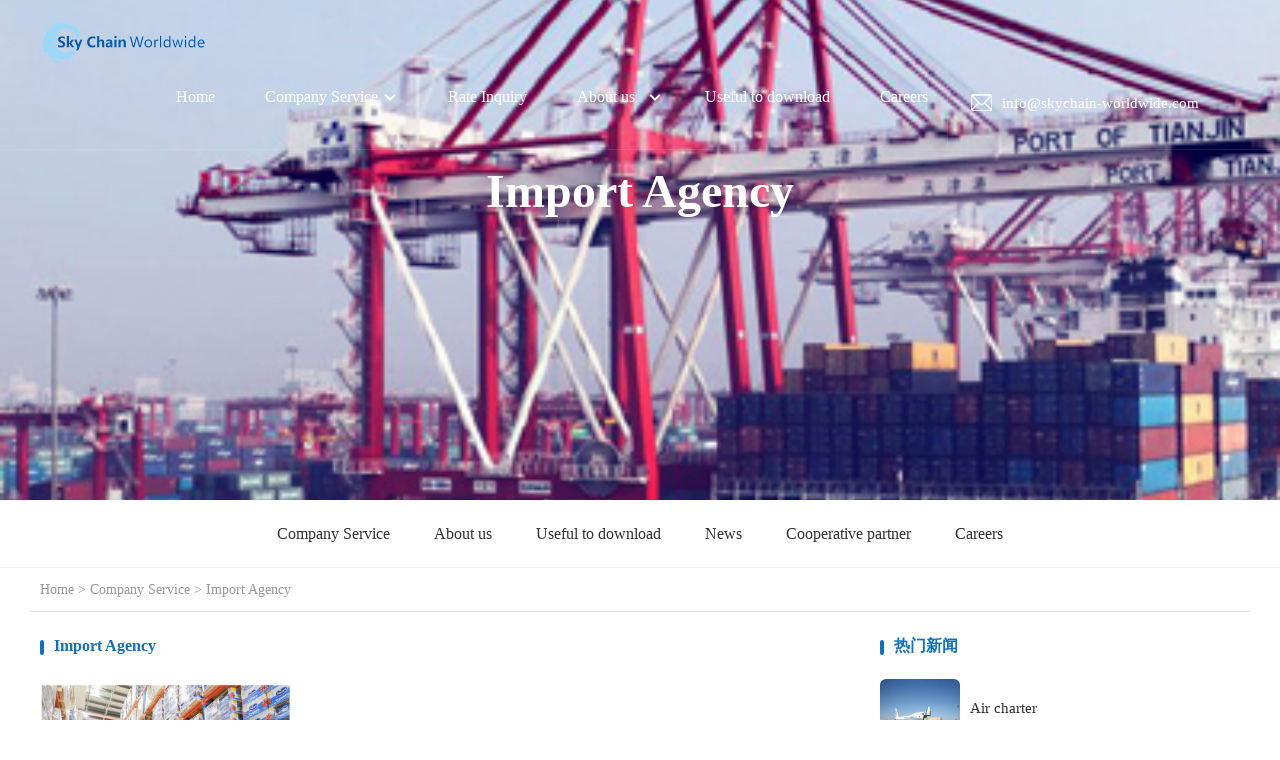

--- FILE ---
content_type: text/html; Charset=UTF-8
request_url: http://skychain-worldwide.com/product/862
body_size: 3783
content:


<!DOCTYPE html>
<html xmlns="http://www.w3.org/1999/xhtml">

<head>
	<meta http-equiv="Content-Type" content="text/html; charset=utf-8" />
	<meta http-equiv="X-UA-Compatible" content="IE=edge">
	<meta name="viewport" content="width=device-width, initial-scale=1, maximum-scale=1, user-scalable=no">
	<meta name="keywords" content="“Sky Chain Worldwide limited”“Перевозка из Китай”“Транспрот из Китай”“Логиситика”“Корого”“Доставка из Китай”">
	<meta name="description" content="Sky Chain Worldwide limited">
	<title>Import Agency-Sky Chain Worldwide limited</title>
	<link href="/css/main.css" rel="stylesheet" type="text/css" />
</head>

<body>
	<header id="headers" class="header clearfix transition1">
		<div class="header_cont">
			<div class="logo left flex">
				<a class="logopic" href="/"></a>
			</div>
			<div class="right clearfix transition05">
				<ul class="nav clearfix left">
					<li class="left">
						<a class="lump co-0 transition035 on" href="/">Home</a> </li>

					<li class="left nav_more">
						<a class="lump co-0 transition035 " href="/page/859">
							Company Service </a>
						<div class="nav_two">
							<ul class="nav_lists">
			  
			%>        
								<li><a class="transition035" href="/page/859">Airfreight</a></li>
				 
			%>        
								<li><a class="transition035" href="/page/860">Air charter</a></li>
				 
			%>        
								<li><a class="transition035" href="/page/861">Dangerous Goods</a></li>
				 
			%>        
								<li><a class="transition035" href="/page/862">Import Agency</a></li>
				 
			%>        
								<li><a class="transition035" href="/page/863">Rail/Road/Ocean freight</a></li>
				 
			%>        
								<li><a class="transition035" href="/page/864">FBA e-commerce logistics</a></li>
				  				
							</ul>
						</div>
					</li>
					<li class="left">
						<a class="lump co-0 transition035 " href="mailto:Skychain@skychain-worldwide.com">
							Rate Inquiry </a>
						
					</li>
					<li class="left nav_more">
						<a class="lump co-0 transition035 " href="/page/869">
							About us</a>
							<div class="nav_two">
							<ul class="nav_lists">
								
			         
								<li><a class="transition035" href="/page/869">About us</a></li>
				        
								<li><a class="transition035" href="/page/870">Contact us</a></li>
				  				
							</ul>
						</div>
							
					</li>
					<li class="left">
						<a class="lump co-0 transition035 " href="/page/866">
							Useful to download </a>
						
					</li>
					<li class="left">
						<a class="lump co-0 transition035 " href="/page/903">
							Careers</a>
						
					</li>

					
					
				</ul>


				<div class="phone flex">
					<span class="phoneIcon flex"></span>
					<span class="phonetxt co-0">
					<a href="mailto:info@skychain-worldwide.com">
					info@skychain-worldwide.com
					</a>
					</span> </div>
			</div>
		</div>

	</header>
	<!-- <div class="index-banner">
		<div class="slide"><img src="images/banner02.jpg"></div>
	</div> -->

	<div class="sec_bannner flex-col items-center">
		<img class="basic_banner_img" src="/attached/image/20200116/20200116140421862186.jpg" />
		<div class="banner_title flex-col items-center wow animate__fadeInUp">
			<h1>Import Agency</h1>
			<h2></h2>
		</div>
	</div>
	<div class="sec-nav">
		        
								<a  href="/list/858">Company Service</a>
				        
								<a  href="/list/865">About us</a>
				        
								<a  href="/list/866">Useful to download</a>
				        
								<a  href="/list/867">News</a>
				        
								<a  href="/list/868">Cooperative partner</a>
				        
								<a  href="/list/903">Careers</a>
				 
	</div>
	<div class="bjcg">
		<div class="wrap crumb">
			<a href='/'>Home</a> > <a href=/list/858>Company Service</a> > <a href=/list/862>Import Agency</a>
		</div>
		<div class="wrap clearfix box">
			<div class="box-con">
				<h2 class="ul-ht">Import Agency</h2>
				<div class="img-list">
					<ul>

				<li>
					<a href="/desc/6697.html" target="_blank">
					<img src="/attached/image/20200217/20200217192641334133.png" alt="">
						<span>Import Agency</span>
					
					</a>
				</li>	
			  		
					</ul>	
					
				</div>
				<div class="pagenav">
					
					
				</div>
			</div>
			<div class="box-r">
				<h2 class="ul-htr">热门新闻</h2>
				<div class="ul-img-box-sm">
				
					<a href="/desc/6695.html" title="Air charter" target="_blank">
						<div class="ul-img">
							<div><img src="/attached/image/20200116/2020011617090416416.jpg" alt="Air charter" class="dl-img-sm"></div>
							<div>
								<h4>Air charter</h4>
								<p>Concerning to urgent departure, he...</p>
							</div>
						</div>
				</a>	
				
					<a href="/desc/6696.html" title="Dangerous Goods" target="_blank">
						<div class="ul-img">
							<div><img src="/attached/image/20200217/20200217192450995099.png" alt="Dangerous Goods" class="dl-img-sm"></div>
							<div>
								<h4>Dangerous Goods</h4>
								<p>Compared to general cargo transpor...</p>
							</div>
						</div>
				</a>	
				
					<a href="/desc/6697.html" title="Import Agency" target="_blank">
						<div class="ul-img">
							<div><img src="/attached/image/20200217/20200217192641334133.png" alt="Import Agency" class="dl-img-sm"></div>
							<div>
								<h4>Import Agency</h4>
								<p>As Chinese market is a increasing ...</p>
							</div>
						</div>
				</a>	
				
					<a href="/desc/6738.html" title="Sky Chain Worldwide Limited joined WCA" target="_blank">
						<div class="ul-img">
							<div><img src="/attached/image/20210520/2021052019320742742.png" alt="Sky Chain Worldwide Limited joined WCA" class="dl-img-sm"></div>
							<div>
								<h4>Sky Chain Worldwide Limited join...</h4>
								<p>Sky Chain Worldwide Limited joined...</p>
							</div>
						</div>
				</a>	
				
					<a href="/desc/6685.html" title="China Railway Corporation cancels the establishment of railway freight  the disappearance of the dle interest business" target="_blank">
						<div class="ul-img">
							<div><img src="/attached/image/20200116/20200116154749594959.jpg" alt="China Railway Corporation cancels the establishment of railway freight  the disappearance of the dle interest business" class="dl-img-sm"></div>
							<div>
								<h4>China Railway Corporation cancel...</h4>
								<p>Under the double influence of the ...</p>
							</div>
						</div>
				</a>	
					
					
				</div>
			</div>
		</div>
	</div>

	
	<div class="footer">
		<div class="wrap">
			
		<div class="foot-p">
			<div class="wrap"><p style="text-align:center;">
	SKY CHAIN WORLDWIDE LIMITED(SCW)
</p>
<p style="text-align:center;">
	北京中世天翔商务服务有限公司（国际物流部）
</p>
<div>
	<div style="text-align:center;">
		ADD:&nbsp;Room&nbsp;1005A-1006,&nbsp;Block&nbsp;B,Sinotrans Plaza,&nbsp;Building&nbsp;1,&nbsp;No. 43A,&nbsp;Xizhimen&nbsp;North&nbsp;Street,&nbsp;Haidian&nbsp;District,&nbsp;Beijing, 100082 P.R.China
	</div>
</div>
<p style="text-align:center;">
	地址：北京市海淀区西直门北大街甲43号1号楼金运（中外运）大厦B座1109室&nbsp;
</p>
<p style="text-align:center;">
	Email: skychain@skychain-worldwide.com Tel: +86-10-85617233&nbsp;&nbsp; Fax: +86-10-62231202
</p>
<p style="text-align:center;">
	<br />
</p>
<p>
	<br />
</p>
<p style="text-align:center;">
	SKY CHAIN WORLDWIDE(SHENZHEN)&nbsp;LIMITED
</p>
<p style="text-align:center;">
	深圳中世天翔国际物流有限公司
</p>
<p style="text-align:center;">
	地址：宝安区福永街道怀德社区广深路福永段77号怀德商务大厦804
</p>
<p style="text-align:center;">
	ADD:Room&nbsp;804 Huaide Business Building,&nbsp;Fuyong Section,No. 77&nbsp;Guangshen Road,&nbsp;Bao'an District, Shenzhen, 518103&nbsp;P.R.China &nbsp; &nbsp;
</p>
<p style="text-align:center;">
	Email:&nbsp;Shenzhen@skychain-worldwide.com&nbsp;<span>Tel:&nbsp;</span><span style="font-family:Helvetica;">+86-755-23357405</span> 
</p>
<div style="text-align:center;">
	<br />
</div>
<p style="text-align:center;">
	<br />
</p>
<div style="text-align:center;">
	<a href="http://www.beian.miit.gov.cn/" target="_blank"></a><a href="http://www.beian.miit.gov.cn/" target="_blank"><span style="color:#fff;font-family:" background-color:#ffffff;"="">京ICP备18028388号-1</span></a> 
</div>
<p>
	<br />
</p></div>
		</div>
		</div>
	</div>






	<script type="text/javascript" src="/js/jquery.min.js"></script>
	<script type="text/javascript" src="/js/jquery.bxslider.js"></script>
	<script type="text/javascript">

		$(document).ready(function () {

			$('.index-banner').bxSlider({

				auto: true,

				autoControls: false,

				slideWidth: 2000,

				slideMargin: 0,
				controls: false,

			});

			//切换
			$(".tab-a").click(function () {
				$(this).addClass("cur").siblings().removeClass("cur");
				$(".tab-img-box").hide().eq($(this).index()).show();
			});
			//导航
			$(".nav_more").click(function (e) {
				// $(this).children(".nav_two").toggle();
				$(this).toggleClass("cur")
				// $(this).siblings(".nav-z").hide();
				e.stopPropagation();
			});
			$(".n-a-btn").click(function (e) {
				$(".n-a").toggle();
				e.stopPropagation();
			});

			$(document).click(function () {
				$('.nav-z').hide();
			});

		});

	</script>

	<script>
		jQuery(document).ready(function ($) {
			$(".nav .left").hover(function () {
				$("#headers").attr("class", "header clearfix transition1 onshow");
				$(this).find(".nav_two").stop().fadeIn(300, "swing");
			}, function () {
				$(this).find(".nav_two").stop().fadeOut(300, "swing");
				if ($(window).scrollTop() == 0) {
					$("#headers").removeClass("onshow");
				}
			})
			$(window).scroll(function () {
				if ($(window).scrollTop() == 0) {
					$("#headers").removeClass("onshow");
				} else {
					$("#headers").addClass("onshow");
				}
			})
			$(".right").click(function () {
				$(this).toggleClass("open");
			})
		});
	</script>
	

</body>

</html>

--- FILE ---
content_type: text/css
request_url: http://skychain-worldwide.com/css/main.css
body_size: 8997
content:
/*-------------------------------------
author: UI_group        
time:20180718
-------------------------------------*/
body,dd,dl,h1,h2,h3,h4,h5,h6,ol,p,pre,ul{margin:0;padding:0;list-style:none}
a{text-decoration:none;color:inherit}
img{border:none;max-width:100%}
:focus{outline:0}
.clearfix:after{content:'\200B';display:block;height:0;clear:both}
body{color:#333;font:14px/1.7 "\5FAE\8F6F\96C5\9ED1"}
.wrap{width:1200px;margin:0 auto}
.head{height:105px;line-height:105px}
.logo,.logopic{display:inline-block;width:185px;height:45px;vertical-align:middle;display:block;margin: 10px 0 0 20px;}
.logopic{background:url(../images/logo.png) no-repeat center center;background-size:contain;/* margin: 12px 0 0 20px; */}
.phone{font-size:16px;font-weight:700;margin:0 30px 0 20px}
.bx-wrapper{position:relative}
.bx-wrapper img{display:block;width:101%;margin:auto}
.bx-wrapper .bx-controls-auto,.bx-wrapper .bx-pager{position:absolute;bottom:23px;width:100%;z-index:10}
.bx-wrapper .bx-pager{height:40px;color:#fff;text-align:center}
.bx-wrapper .bx-controls-auto .bx-controls-auto-item,.bx-wrapper .bx-pager .bx-pager-item{display:inline-block}
.bx-wrapper .bx-pager.bx-default-pager a{background:rgba(255,255,255,.75);text-indent:-9999px;display:block;width:40px;height:5px;margin:20px 0 0 5px;font-size:0;outline:0;border-radius:6px}
.bx-wrapper .bx-pager.bx-default-pager a.active,.bx-wrapper .bx-pager.bx-default-pager a:hover{background:#1471b9}
.bx-wrapper .bx-controls.bx-has-controls-auto.bx-has-pager .bx-pager{text-align:center;right:15px}
.bx-wrapper .bx-controls-auto{display:none}
.bx-wrapper+.banner-sm { margin-top: 40px;}
#homeBanner{width:100%;height:100vh;overflow:hidden;z-index:2;}
#homeBanner .homeBanner_nav{position:absolute;bottom:3vw;left:0;z-index:50;align-items:flex-end;justify-content:center;height:50px;}
.homeBanner_nav .homeBanner_num #banner_num{font-size:30px;line-height:30px;}
.homeBanner_nav .homeBanner_num em{font-size:16px;color:rgba(255,255,255,.8);}
.homeBanner_nav .homeBanner_navbtn{margin:0 1.5vw;}
.homeBanner_nav .homeBanner_navbtn .swiper-pagination-bullet{width:50px;background:rgba(255,255,255,.2);border-radius:0;-webkit-border-radius:0;
height:2px;margin-right:.1vw;opacity:1;-webkit-opacity:1;
-webkit-transition:all 0.35s;transition:all 0.35s;}
.homeBanner_nav .homeBanner_navbtn .swiper-pagination-bullet:last-child{margin-right:0;}
.homeBanner_nav .homeBanner_navbtn .swiper-pagination-bullet-active{background-color:#fff;}
.homeBanner_prev,.homeBanner_next{font-size: 12px;font-weight: bold; cursor: pointer;}

#homeBanner .homeBanner_bg{position:absolute;top:0;left:0;width:100%;height:100%;z-index:-1;}
#homeBanner .homeBanner_bg>img{width:100%;height:100%;object-fit:cover;}
#homeBanner .homeBanner_cnt{width:100%;height:100%; margin-top: 10%;}
.homeBanner_txt{text-align: left;color: #fff;width: 1200px;margin: 0 auto;}
.homeBanner_txt .homeBanner_letter{font-size:2vw;line-height:3vw;text-transform:uppercase;font-weight:bold;color:rgba(255,255,255,1);margin-bottom:0.8vw;}
.homeBanner_txt .homeBanner_name01{font-size:1vw;line-height:2vw;/*font-weight:bold;letter-spacing:4px;*/margin-bottom:1.25vw;}
.homeBanner_txt .homeBanner_name02{font-size:1vw;line-height:3vw;font-weight:300;}
.homeBanner_txt .homeBanner_more{margin-top:3vw;display:inline-block;}

.homeBanner_txt .homeBanner_more>a{align-items:center;}
.homeBanner_txt .homeBanner_more>a span{font-size:18px;}
.homeBanner_txt .homeBanner_more>a em{margin-left:1.5vw;height:7px;}
.homeBanner_txt .homeBanner_more>a em>img{height:100%;}
.homeBanner_txt .more_circular{width:60px;height:60px;position:absolute;top:50%;left:20%;margin-top:-30px;opacity:0;-webkit-opacity:0;z-index:-1;}
.homeBanner_txt .more_circular>svg{-webkit-animation:stroke 2s linear infinite;animation:stroke 2s linear infinite;}
.slide{height:100%;position: relative;}
@-webkit-keyframes stroke {
	0%{transform:rotate(0deg);-webkit-transform:rotate(0deg);}
	100%{transform:rotate(720deg);-webkit-transform:rotate(360deg);}
}
@keyframes stroke {
	0%{transform:rotate(0deg);-webkit-transform:rotate(0deg);}
	100%{transform:rotate(720deg);-webkit-transform:rotate(360deg);}
}
.crumb{color:#999;padding:10px;border-bottom:1px solid #ddd}
.crumb:after{display:inline-block;width:0;height:0;border:23px solid transparent;border-left-color:#1471b9;margin-right:-10px;position:absolute;right:-36px;top:0}
.crumb span{margin:0 8px}
.pagenav{text-align:center;margin:40px auto}
.pagenav a{display:inline-block;padding:3px 8px;line-height:20px;margin:0 2px;text-align:center;color:#555;background:#f8f8f8;border-radius:1px}
.pagenav a.cur,.pagenav a:hover,.pagenav span{color:#fff;background:#1471b9;padding:3px 8px}
.banner-sm{padding:60px 10px;color:#fff;text-align:center;background:url(../images/img1.jpg) no-repeat top center;margin-bottom:0px; margin-top:40px;}
.ht-bg{font-size:30px;font-weight:700;margin-bottom:35px}
.btn-bg{display:inline-block;font-size:20px;line-height:50px;border-radius:50px;padding:0 50px;color:#fff;background:#033b67;letter-spacing:5px;transition:.3s;border:1px solid #fff}
.btn-bg:hover{background:#0c2a41}
.index-f{font-size:30px;font-weight:400}
.index-ht{text-align:center;margin-bottom:40px}
.crb{font-weight:700;color:#a30024}
.index-hp{color:#999;font-size:13px;display:inline-block;border-top:1px solid #999}
.index-dl-box{display:flex; height:75px;}
.index-dl{flex:1;margin:0 10px;background:#fff;box-shadow:0 0 8px rgba(0,0,0,.3);border-radius:5px;}
.index-dl img{max-width:100%;display:block;transition:.3s}

.img-list{overflow:hidden;}
.img-list ul li{float:left; margin:15px 2% 15px 0; width:32%;}
.img-list ul li:nth-child(3n){margin-right:0;}
.img-list ul li span{display:block; text-align:center; margin:10px 0; font-size:16px;}

.dl-t{font-weight:700;padding:15px 10px; font-size:16px;}
.cb{color:#1471b9; font-size:12px;}
.index-dl dt{overflow:hidden;height:182px}
.index-dl .ndt{overflow:hidden;height:170px}
.index-dl dt.ndt1{overflow:hidden;height:230px}
.dl-t:hover{color:#0b3b60}
.index-dl:hover img{transform:scale(1.2)}
.banner-ads img{max-width:100%}
.index-box{/* margin-bottom:50px; */padding:60px 30px;}
.intro-img{max-width:100%}
.intro-h{font-size: 22px;line-height:24px;font-weight:400;margin-bottom:27px}
.intro-btn{font-size:12px;color:#fff;background:#1471b9;padding:5px 10px;display:inline-block;border-radius:50px}
.intro-l{width:589px;background:rgb(20 113 185 / 80%);padding:20px 26px;box-sizing:border-box;color:#fff;flex-shrink:0;margin-top:-120px;margin-left:20px}
.intro-h b{display:block;margin-bottom:8px}
.intro-l .intro-btn{margin-top:20px}
.intro-box{display:flex}
.intro-word{color:#666; font-size:16px; margin-top:5px;}
.i-1{background:url(../images/i1.png) no-repeat center}
.i-2{background:url(../images/i2.png) no-repeat center}
.i-3{background:url(../images/i3.png) no-repeat center}
.i-4{background:url(../images/i4.png) no-repeat center}
.i-5{background:url(../images/i5.png) no-repeat center}
.i-6{background:url(../images/i6.png) no-repeat center}
.intro .i{display:inline-block;width:40px;height:40px;margin-right:11px;flex-shrink:0;background-size:cover}
.intro{display:flex;align-items:flex-start;width:50%;padding:20px;box-sizing:border-box}
.intro-con{display:flex;flex-wrap:wrap;flex-direction:row}
.dl-sm{text-align:center;padding:15px; font-size:16px;}
.bjf{background:#f9f9f9}
.dl-p{padding:0 10px 5px;color:#666}
.index-dl .intro-btn{padding:4px 10px;margin:0 0 10px 10px}
.index-new{display:flex;flex-direction:row;flex-wrap:nowrap}
.inde-new-l{width:50%}
.index-new-r{width:50%}
.index-new-r dt{float:left;margin-right:15px;width:200px;height:140px}
.dl-time,.index-new .dl-sm{color:#999;text-align:left;padding:0}
.dl-h{font-size:18px;margin-bottom:4px;line-height:1.6;white-space:nowrap;overflow:hidden;text-overflow:ellipsis}
.dl-time{padding-top:10px;padding-left:10px}
.index-new .dl-sm{padding-bottom:10px;height:60px;overflow:hidden}
.index-new .index-dl{padding-right:20px;overflow:hidden;margin-bottom:10px}
.index-new .index-dl img{padding:5px}
.intro-p{font-size: 15px;line-height:33px}
.index-new-l dt{width:100%}
.inde-new-l .index-dl img{width:100%!important;height:442px}
.inde-new-l .index-dl dt{height:auto}
.inde-new-l .dl-h,.inde-new-l .dl-sm{padding-left:10px}
.index-new .index-dl{box-shadow:none}
.footer{margin-top:80px;padding:40px 0 0;background:#1f2a39}
.footer .wrap{/*display:flex;*/align-items:flex-start;justify-content:space-between}
.footer .foot-p{/*margin-top:40px;background:#151e2a;*/line-height:37px;color:#676b6f}
.fbg{font-size:24px}
.erwei-box,.phont-box{color:#fff}
.erwei-box{text-align:center;margin-right:50px} 
.erwei-box img{width: 120px;}
.erwei-box h2{font-weight:400;font-size:16px}
.ft1{color:#676b6f;position:relative;padding-left:20px}
.ft1 a,.ft1 span{display:block}
.ft1 span{color:#fff;margin-bottom:5px}
.phoneip{display:flex;flex-wrap:nowrap;align-items:flex-start}
.i-phone{background:url(../images/i5.jpg) no-repeat}
.i-address{background:url(../images/i6.jpg) no-repeat}
.i-address,.i-phone{display:inline-block;width:33px;height:31px;margin-right:5px;vertical-align:middle;background-size:contain}
.ft1:before{content:"";display:inline-block;width:1px;height:90px;background:linear-gradient(to bottom,#676b6f,transparent);position:absolute;left:-5px;top:5px}
.ft1:after{content:"";display:inline-block;width:1px;height:20px;background:orange;position:absolute;left:-5px;top:5px}
/* .header{position:fixed;height:95px;z-index:10;display:flex;flex-wrap:nowrap;justify-content:space-between;align-items:center;left:0;right:0;transition:.3s}
.right{display:flex;margin-top:35px;color:#fff}
.nav{display:flex}
.left{margin:0 10px;font-size:16px}
.left:hover .nav_two{display:block}
.nav_two{display:none;position:absolute;top:91px;left:0;right:0;z-index:1;background:rgb(255 255 255 / 80%);padding:20px}
.nav_lists{display:flex;align-items:center;justify-content:center;color:#c59576}
.nav_lists li{margin:0 20px}
.left:after{content:"";display:block;width:100%;height:30px}
.header:hover{background:#fff}
.header:hover .right{color:#333}
.header:hover .phoneIcon{background:url(../images/tel-on.png) no-repeat;background-size:contain}
.header:hover .logo{background:url(../images/logo2.png) no-repeat}
.phoneIcon{display:inline-block;width:20px;height:20px;background:url(../images/tel.png) no-repeat;background-size:contain;vertical-align:middle} */
.banner-intro01{background:url(../images/img5.jpg) no-repeat}
.banner-intro02{background:url(../images/img5.jpg) no-repeat}
.banner-intro03{background:url(../images/img8.jpg) no-repeat}
.banner-f{color:#fff}
.banner-p{color:#f5f1f1;padding:0 70px; font-size:16px; line-height:40px;}
.banner-intro dl{color:#f5f1f1;padding:0 70px; font-size:16px; line-height:40px;}
.banner-intro dt{font-weight:700;margin-bottom:5px}
.banner-intro{padding:40px 0 50px;font-size: 16px;}
.index-fs{font-weight:400;color:#a30024}
.question-box{width:70%;margin:0 auto 30px;white-space:nowrap}
.question{margin-bottom:20px;font-size: 16px;display:flex;justify-content:flex-start}
.question-r{color:#999;width:50%}
.question-l{width:50%}
.question-l:before{background:url(../images/i8.jpg) no-repeat}
.question-r:before{background:url(../images/i7.jpg) no-repeat}
.question-l:before,.question-r:before{content:"";display:inline-block;width: 26px;height: 26px;background-size:contain;vertical-align:middle;margin-right:10px}
.banner-sm02{background:0 0; margin-top: 20px; margin-bottom: 20px;}
.banner-sm02 .ht-bg{color:#a30024}
.tc{text-align:center; margin: 60px auto 40px auto;}
.about{color:#fff;display:flex;flex-wrap:wrap;justify-content:center;align-items:flex-start;font-size: 18px; font-weight:500}
.about>div{width:45%;margin-bottom:30px}
.i-s1{background:url(../images/i-4.png) no-repeat 0 0px}
.i-s2{background:url(../images/i-3.png) no-repeat 0 3px}
.i-s3{background:url(../images/i-2.png) no-repeat}
.i-s1,.i-s2,.i-s3,.i-s4{display:inline-block;width: 26px;height: 26px;vertical-align:middle;margin-right:5px;background-size:contain}
.i-s4{display:block;width:250px;height: 40px;margin-top:5px;background:url(../images/i-1.png) no-repeat;background-size:contain}
.company-box{display:flex;align-items:center}
.company-con{padding:20px 80px;text-indent:2em;line-height:35px;font-size: 18px;}
.company-con p+p{margin-top:40px}
.company-box img{max-width:37%}
.sec-nav{font-size:16px;text-align:center;padding:20px;border-bottom:1px solid #eee}
.sec-nav a{padding:0 20px}
.sec-nav .cur,.sec-nav a:hover{color:#1471b9}
.box{display:flex;padding:20px}
.box-con{width:68%}
.box-r{margin-left:60px;width:30%;flex-shrink:0}
.ul-ht{font-size:18px}
.ul-htr{font-size:16px;color:#1471b9;margin-bottom:20px}
.ul-htr:before{content:"";display:inline-block;width:4px;height:15px;margin-right:10px;vertical-align:middle;background:#1471b9;border-radius:4px}
.ul-bg li{border-bottom:1px solid #ddd;padding:15px 0;overflow:hidden}
.clamp3{color:#a2a2a2;word-break:break-all;text-overflow:ellipsis;display:-webkit-box;-webkit-line-clamp:3;-webkit-box-orient:vertical;max-height:96px;overflow:hidden}
.ul-bottom{color:#999;font-size:12px;display:flex;justify-content:space-between;margin-top:10px}
.ul-ht{font-size:16px;white-space:nowrap;overflow:hidden;text-overflow:ellipsis;margin-bottom:10px;color:#1471b9; font-weight:bold}
.ul-ht a{font-size: 20px; color:#1471b9;}
.ul-ht:before{content:"";display:inline-block;width:4px;height:15px;margin-right:10px;vertical-align:middle;background:#1471b9;border-radius:4px}
.tr-a a{margin-left:12px}
.ul-img h4{font-size:15px;font-weight:400;margin-bottom:5px}
.ul-img p{color:#999;white-space:nowrap;overflow:hidden;text-overflow:ellipsis}
.dl-img-sm{width:80px;height:80px;margin-right:10px;border-radius: 6px;}
.ul-img{display:flex;align-items:center; margin-bottom: 20px;}
.dl-img-l{width:246px;height:168px;margin-right:20px;float:left;overflow:hidden;border-radius: 6px;}
.dl-img-con{overflow:hidden}
.art-bottom{font-size:12px;color:#999;display:flex;justify-content:space-between}
.art-t{margin-bottom:10px;font-size:22px;color:#1471b9}
.art-top{padding:20px 0 7px;border-bottom:1px solid #ddd;margin-bottom:30px}
.art-con{/*text-indent:2em;*/color:#666;line-height: 36px;}
.art-con p{text-indent:2em;}
.art-con img,.art-con p{margin-bottom:12px}
.dl-img-l img{transition:.3s}
.dl-img-l:hover img{transform:scale(1.2)}
.ul-ht:hover,.ul-img h4:hover{color:#1471b9}
.zan{background:url(../images/zan.jpg) no-repeat}
.eye{background:url(../images/eye.jpg) no-repeat 0 3px}
.eye,.zan{display:inline-block;width:18px;vertical-align:middle;height:18px;background-size:contain}
.n-a-btn{display:none;}
.index-banner img{display:block}



.header{position:fixed; width:100%;left:0;top:0;z-index:999;}
/* .header .logo,.header.onshow .logopic{padding:.8vw 0 0.8vw 4vw;line-height: 64px;align-items: center;} */
.header .logo span{font-size: 24px;color:rgba(255,255,255)}
.header .logo img{height:30px;}
.header .nav{margin-right:1.5vw;}
.header .nav>li{padding:0 25px; text-align: center;}
.header .nav>li>a{font-size:16px;line-height:64px;padding:.8vw 0;display: flex; justify-content: center; align-items: center;}
.header .nav>li>a:after{content:'';position:absolute; bottom:0;width:0;height:4px;background-color:#fff;
-webkit-transition:all 0.35s;transition:all 0.35s;opacity:0;-webkit-opacity:0;}
.header .nav li #menunow:after{width:28px;opacity:1;-webkit-opacity:1;}
.header.onshow .nav>li>a:after{background-color:#11017d;}
.header .nav>li:last-child{padding-right:0;}
.header .phone{line-height:64px;height: 95px; overflow: hidden; padding:0 4vw 0 1.5vw;align-items:center; border-left: rgba(255,255,255,.1) solid 1px;}
.header .phone>.phoneIcon{height:28px;width:28px;margin-right:.5vw;background: url(../images/tel.png) no-repeat center center;border-radius: 50%;justify-content: center;align-items: center;}
.header .phone>.phoneIcon img{height:50%;}
.header .phone>.phonetxt{font-size:15px; font-weight:normal}
.header:after{content:'';position:absolute;bottom:0;left:0;width:100%;height:1px;background-color:rgba(255,255,255,.1);}
.header.onshow{background:#fff;-webkit-box-shadow:0 0 10px rgba(0, 0, 0, .1);box-shadow:0 0 10px rgba(0, 0, 0, .1);}
.header.onshow .nav>li>a{color:#333;}
.header.onshow .phone>.phonetxt{color:#333;}
.header.onshow .nav li #menunow:after{background:#11017d;}
.header.onshow .logopic{background: url(../images/logo2.png) no-repeat center center cover;}
.header.onshow .logo span { color:#0768ac}
.header.onshow .phone>.phoneIcon{background: url(../images/tel-on.png) no-repeat center center;}

.header .nav .nav_more{padding-right: 45px; background: url('../images/nav_more.png') no-repeat 84% center; transition: all 0.6s;}
.header .nav .nav_more:hover{background: url('../images/nav_more2.png') no-repeat 84% center;}
.header.onshow .nav .nav_more{padding-right: 45px;background: url('../images/nav_more4.png') no-repeat 84% center;transition: all 0.6s;/* background: none; */}
.header.onshow .nav .nav_more:hover{background: url('../images/nav_more3.png') no-repeat 84% center;}

.header_cont{position: relative; width: 100%; height: 95px; z-index: 999;}
.nav_two{position:absolute; width: 100%; line-height: 80px; left: 0; display: none;}
.nav_two ul{width: 100%; display: flex; justify-content: center;}
.nav_two .nav_lists li:hover a{color: #11017d;}
.nav_two .nav_lists li a{padding: 0 20px; font-size: 16px; color: #ffffff;}
.header.onshow .nav_two{background-color: #f5f5f5;}
.header.onshow .nav_two .nav_lists li a{color: #333;}
.header.onshow .nav_two .nav_lists li:hover a{color: #11017d;}


.header .menu{position:absolute;right:0;top:50%;transform: translateY(-50%);}
.header .menu .menu_btn{width:50px;height:50px;line-height:50px;justify-content: center;align-items: center;}
.header .menu .menu_btn:after{display:none;}
/* .header .menu .menu_btn span{background:#fff;position:absolute;width:18px;height:2px;left:50%;margin-left:-9px;}
.header .menu .menu_btn span:nth-child(1){top:18px;}
.header .menu .menu_btn span:nth-child(2){top:50%;margin-top:-1px;}
.header .menu .menu_btn span:nth-child(3){bottom:18px;} */

.header.mobile_side .menu .menu_btn span:nth-child(1){top:24px;transform:rotate(-45deg);-webkit-transform:rotate(-45deg);}
.header.mobile_side .menu .menu_btn span:nth-child(2){opacity:0;-webkit-opacity:0;visibility:hidden;}
.header.mobile_side .menu .menu_btn span:nth-child(3){bottom:24px;transform:rotate(45deg);-webkit-transform:rotate(45deg);}
.left {float: left}.right {float: right;    color: #fff;}
.erweima-wrap{display: flex}
/* .logopic{display: block; width: 133px; height: 36px;background: url(../images/logo.png) no-repeat center center;} */
.bx-viewport{height:auto!important}
.flex{display:box;display:-webkit-box;display:-moz-box;display:-ms-flexbox;display:-webkit-flex;display:flex;}

.sec_bannner{width: 100%;overflow: hidden;position: relative;background-color: #000;}

.sec_bannner .basic_banner_img{display:block; width: 100%; height: auto; max-height: 500px; object-fit: cover;animation:sec_banner 5s; animation-timing-function: ease-out;}
.sec_bannner .banner_title{width: 100%;position: absolute;z-index: 99;top: 30%;/* margin: 0 auto; */color: #FFFFFF;text-align: center;}
.sec_bannner .banner_title h1{font-size:48px; height:80px;}
.sec_bannner .banner_title h2{text-transform: uppercase; font-size:24px; font-family: Arial, Helvetica, sans-serif;}
.sec_bannner .banner_title .basic_service_img{width: 100%; margin-top: 7%;}
.sec_bannner .banner_title .basic_service_img img{width: 7.5%;}
.sec_bannner .banner_title .basic_service_img .hr{margin-top: 4%;}
.sec_bannner .banner_title .n_service_img{margin-top: 10% !important;}

.ly01-ls{padding-top: 44%; position: relative;}
.ly01-ls .ly01-item{position: absolute;}
.ly01-ls .ly01-item:nth-child(1){left: 0; top: 0; width: 33.25%; height: 49.8%;}
.ly01-ls .ly01-item:nth-child(1) .mask:after{background-color: #043a87;}
.ly01-ls .ly01-item:nth-child(2){left: 33.42%; top: 0; width: 33.75%; height: 100%;}
.ly01-ls .ly01-item:nth-child(2) .mask:after{background-color: #043a87;}
.ly01-ls .ly01-item:nth-child(3){left: 67.33%; top: 0; width: 32.58%; height: 49.8%;}
.ly01-ls .ly01-item:nth-child(3) .mask:after{background-color: #043a87;}
.ly01-ls .ly01-item:nth-child(4){left: 0; top: 50.2%; width: 33.25%; height: 49.8%;}
.ly01-ls .ly01-item:nth-child(5){left: 67.33%; top: 50.2%; width: 32.58%; height: 49.8%;}
.ly01-ls .con{display: block; height: 100%; position: relative; overflow: hidden;}
.ly01-ls .pic{display: block; height: 100%;}
.ly01-ls .pic img{display: block; width: 100%; height: 100%; object-fit: cover; -webkit-transition: all 1s ease;
-o-transition: all 1s ease;
transition: all 1s ease;}
.ly01-ls .mask{position: absolute; left: 0; top: 0; width: 100%; height: 100%; z-index: 2;}
.ly01-ls .mask:after{content: ''; position: absolute; left: 0; top: 0; width: 100%; height: 100%; background-color: #231815; z-index: 2; opacity: .8;
filter: alpha(opacity=80); -webkit-transition: all .5s;
-o-transition: all .5s;
transition: all .5s;}
.ly01-ls .mask .mask-inner{padding: 20px; position: absolute; left: 10%; top: 50%; right: 10%; -webkit-transform: translateY(-50%);
-ms-transform: translateY(-50%);
-o-transform: translateY(-50%);
transform: translateY(-50%); z-index: 3;}
.ly01-ls .title{margin-bottom: 4px; font-size: 22px; color: #FFFFFF; font-weight: normal; line-height: 1.3;}
.ly01-ls .title-en{font-size: 12px; color: #fff; text-transform: uppercase; margin-bottom: 10px;}
.ly01-ls .desc{position: relative; padding-top: 30px; padding-left: 10px; border-left: 1px solid rgba(255, 255, 255, .6); font-size: 16px; color: #fff; line-height: 1.6;}
.ly01-ls .con:hover .pic img{-webkit-transform: scale(1.2);
-ms-transform: scale(1.2);
-o-transform: scale(1.2);
transform: scale(1.2);}
.ly01-ls .con:hover .mask:after{opacity: .8;
filter: alpha(opacity=80);}
@media only screen and (max-width:1199px){
    .wrap{width:auto}
}
@media only screen and (max-width:768px){
    .header .logo{padding:6px 0;} 
    .header .logo img{height:38px;}	
	.header .menu .menu_btn{display:block;}
	.container{padding-top:50px;}
	.container.m_scale{transform:translateY(-50vh);-webkit-transform:translateY(-50vh);padding-bottom:50vh;}
	.header:after{display:none;}
	.header>.right{position:fixed;width:100vw;height:calc(100vh - 50px);height:-webkit-calc(100vh - 50px);left:0;top:100%;float:none;
	display:box;display:-webkit-box;display:-moz-box;display:-ms-flexbox;display:-webkit-flex;
	display:flex;justify-content:center;align-items:center;background-color:#0768ac;}
	.header .nav{float:none;width:100%;text-align:center;background: #fff;padding: 20px;}
	.header .nav>li{float:none;margin:2px 0;}
	.header .nav>li>a{padding:0;line-height:46px;color: #333;justify-content: flex-start;}	
	.header .phone{display:block;float:none;display:box;display:-webkit-box;display:-moz-box;display:-ms-flexbox;
	display:-webkit-flex;display:flex;justify-content:center;position:absolute;bottom:10px;left:0;width:100%;line-height:46px;padding:0;}
	.nav_two ul{display:block}
	.nav_two{position:static;display: block;line-height: 1.7;display: none!important;text-align: left;}
	.cur .nav_two{display:block!important}
	#homeBanner .homeBanner_cnt{margin-top:10px}
	.header.onshow .nav>li>a, .header.onshow .phone>.phonetxt{color: #333;}
	.header .phone>.phoneIcon{margin-right:8px;height:24px;}
	.header .phone>.phonetxt{font-size:20px;}
    .header.onshow .nav li #menunow:after{width:60px;left:50%;margin-left:-30px;background-color:#fff;}	
	
	.header.mobile_side>.right{top:50px;}
	#homeBanner{height:calc(100vh - 50px);height: 200px;/* transform: scale(.5); */}
	
    .header .nav{display: none}
    .header .phone{display: none}
    .open .nav{display: block;width: 200px;box-shadow: 0 0 10px rgb(0 0 0 / 10%);position: absolute;right: -2px;top: 24px;}

    .header_cont{height: 72px;}
    .header{position: static;background: #fff;
        -webkit-box-shadow: 0 0 10px rgb(0 0 0 / 10%);
        box-shadow: 0 0 10px rgb(0 0 0 / 10%);}
        .logopic {
        background: url(../images/logo2.png) no-repeat center center;    background-size: contain;
    }
    .header .logo span {
        color: #0768ac;
    }
    .right{display:block;position: absolute;top: 30px;right:10px;width:30px;height:20px;border:1px solid #0768ac;border-radius:2px;z-index:10;box-sizing: border-box;}
    .right:before{content:"";display:block;width: 17px;height:1px;margin: 5px auto 0 5px;background:#0768ac;box-shadow:0 4px #0768ac,0 8px #0768ac}
    .nav_two .nav_lists li a{color:#333}
    .header .nav .nav_more{padding-right:10px;background:tran}
	.header .nav .nav_more>a:after {
    content: "";
    display: inline-block;
    width: 20px;
    height: 20px;
    background: url(../images/nav_more4.png) no-repeat;
    position: static;
    opacity: 1;
    margin-left: 5px;
}
.header .nav .nav_more.cur>a:after{
    transform: rotate(180deg);}
	.header.onshow .nav>li>a:after,.header.onshow .nav_two {
    background-color: transparent;
}
	.header.onshow .nav .nav_more,.header.onshow .nav .nav_more:hover{background:none}
.left:after{display:none}
.left{margin:0 10px 5px}
.banner-sm{padding:30px 0 20px;margin-bottom:20px;margin-top: 20px;}
.ht-bg{font-size:18px;margin-bottom:10px}
.btn-bg{font-size:14px;line-height:30px}
.index-box{margin-bottom:20px;padding:20px 0}
.wrap{width:auto;padding:0 20px}
.index-ht{margin-bottom:20px}
.index-f{font-size:18px}
.index-hp{font-size:12px}
.index-dl-box{display:block; height:auto!important;}
.index-dl{margin-bottom:20px;padding-bottom:1px;margin:0 20px 20px}
.intro-box{display:block}
.intro-l{margin:0 0 10px;width:auto}
.intro-h b{display:initial}
.intro-h{font-size:16px;margin-bottom:10px}
.intro-p{line-height:28px}
.intro-p p{display:inline-block;/*width:49%;*/font-size: 13px;}
.cb{font-size:15px;}
.index-dl .ndt{height:auto;}
.fbg{font-size:18px;}
.intro-l .intro-btn{margin-top:10px;display:block;text-align:center}
.about{font-size:16px;}
.intro{width:100%;padding:10px 20px}
.intro-btn{display:block;text-align:center;box-sizing:border-box}
.index-new{display:block}
.inde-new-l{width:100%}
.index-new-r{width:100%}
.inde-new-l .index-dl img{height:210px}
.index-new-r dt{float:none;width:100%;height:210px}
.index-new .dl-sm{max-height:60px;height:auto}
.index-new-r .index-dl:nth-child(1),.index-new-r .index-dl:nth-child(2),.index-new-r .index-dl:nth-child(3){display:none}
.footer{margin-top:30px}
.footer .wrap{display:block}
.ft1{margin-bottom:20px}
.erwei-box,.phont-box{margin-bottom:20px}
.sec-nav{padding:10px;background:#f4f4f4; overflow:hidden}
.sec-nav a{display:block;width:33%; padding:5px 0; float:left}
.wrap.crumb{padding:10px; margin-bottom:15px;}
.box{display:block}
.box-con{width:100%}
.art-t{line-height:1.4}
.art-top{margin-bottom:10px}
.box-r{width:100%;margin:40px 0 0}
.ul-htr{margin-bottom:10px}
.index-fs{font-size:18px}
.company-box{display:block;margin-bottom:-40px}
.company-con{padding:0 20px;font-size: 14px;}
.company-con p+p{margin-top:10px}
.company-box img{max-width:100%;width:100%}
.banner-f{font-size:20px}
.banner-intro.banner-intro03{padding:20px 0 30px}
.about>div{width:100%;margin:0 0 10px}
.i-s4{display:inline-block;vertical-align:middle}
.banner-intro{padding:20px 0 30px}
.banner-p{padding:0 20px}
.banner-intro dl{padding:0 20px; line-height: 30px;}
.question{display:block}
.dl-img-l{width:122px;height:88px;margin-right:10px}
.ul-ht{margin:0 0 4px}
.ul-ht a{font-size: 16px;}

.img-list ul li{width:48%;}
.img-list ul li span{margin:0 auto}



.erwei-box h2{font-size: 14px;}
.ul-bottom{margin:5px 0 0 0}
.erwei-box{width:49%;display:inline-block}
.question-l,.question-r{width:100%}
.homeBanner_txt {
    width: auto;
    padding: 20px 20px 0;
}

.homeBanner_txt .homeBanner_letter {
    font-size: 19px;
    line-height: 1.45;
    margin-bottom: 5px;
	display:none;
}

.homeBanner_txt .homeBanner_name01 {
    font-size: 22px;
    line-height: 1.45;
	display:none;
}

.homeBanner_txt .homeBanner_name02 {
    font-size: 16px;
    line-height: 1.45;
	display:none
}.sec_bannner .banner_title {
    top: 44px;
}

.sec_bannner .banner_title h1 {
    font-size: 32px;
    height: auto;
}

.sec_bannner .banner_title h2 {
    font-size: 20px;
}
.ly01-ls{padding: 0;}
    .ly01-ls .ly01-item{margin-bottom: 2vw; position: static; width: 100% !important;}
    .ly01-ls .con{padding-top: 50%; height: auto;}
    .ly01-ls .pic{position: absolute; left: 0; top: 0; width: 100%; height: 100%;}

    .sr-imgtxt01-pop{width: 90%;}
    .sr-imgtxt01-pop .hd{margin-bottom: 10px; height: 50px;}
    .sr-imgtxt01-pop .hd .icon{width: 50px; height: 50px;}
    .sr-imgtxt01-pop .hd .title{font-size: 18px;}
    .sr-imgtxt01-pop .close{width: 50px; height: 50px; -webkit-background-size: 30px auto;
    background-size: 30px auto;}
    .sr-imgtxt01-pop .bd{padding: 15px 0;height: calc(100% - 100px);}
    .sr-imgtxt01-pop .cont{padding: 0 20px; height: 100%; font-size: 14px;}


    .g-mzw-tit-m1 .tit-ch{left: 0; right: 0; text-align: center; -webkit-transform: translate(0);
    -ms-transform: translate(0);
    -o-transform: translate(0);
    transform: translate(0);}

   
}
